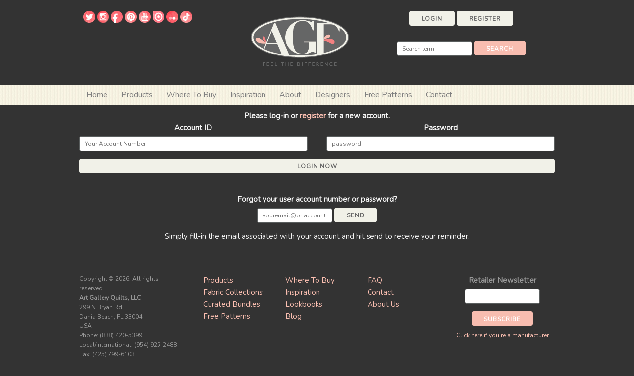

--- FILE ---
content_type: text/html
request_url: https://www.artgalleryfabrics.com/cgi-bin/fabricshop/gallery.cgi?func=show&file=17&Category=351&Page=1&v=1
body_size: 3164
content:
<!DOCTYPE html>
 <html lang="en">
 <head>
 <meta http-equiv="Content-Type" content="text/html; charset=windows-1252">
 <meta http-equiv="Content-Language" content="en-us">
 <!-- Basic Page Needs -->
 <meta name="author" content="Crafting Solutions, LLC">
 <meta name="description" content="Art Gallery Fabrics is a manufacturing company of 100% Premium Quilting Cotton fabrics and textiles collections. Welcome to exciting world of fabrics!">
 <meta name="keywords" content="art gallery fabrics, patricia bravo, fabric, quilting fabrics, fashion, manufacturing, industry, quilts, manufacturer, retail, quilt patterns, wholesale, miami, textiles, apparel, designers, novelty, home decor, cotton prints, designer textile products, sewing, wearable art, fabrics">
 <meta name="viewport" content="width=device-width, initial-scale=1">
 <title>Existing Users Login, Art Gallery Fabrics</title>
 <!-- CSS -->
 <link rel="stylesheet" href="../../../2019/global/styles/normalize.css">
 <link rel="stylesheet" href="../../../2019/global/styles/skeleton.css">
 <link rel="stylesheet" href="../../../2019/global/styles/custom.css">
 <script src="https://ajax.googleapis.com/ajax/libs/jquery/2.2.4/jquery.min.js"></script>
 <script src="../../../2019/global/scripts/jquery.colorbox.js" type="text/javascript"></script>
 <script type="text/javascript">
 $(document).ready(function() {
     $(".credit").colorbox({
         iframe: true,
         width: "400px",
         height: "500px"
     });
 });
 </script>
 <!-- Global site tag (gtag.js) - Google Analytics -->
 <script async src="https://www.googletagmanager.com/gtag/js?id=UA-252211-11"></script>
 <script>
   window.dataLayer = window.dataLayer || [];
   function gtag(){dataLayer.push(arguments);}
   gtag('js', new Date());
   gtag('config', 'UA-252211-11');
 </script>
 <!-- Favicon -->
 <link rel="apple-touch-icon" sizes="180x180" href="/apple-touch-icon.png">
 <link rel="icon" type="image/png" sizes="32x32" href="/favicon-32x32.png">
 <link rel="icon" type="image/png" sizes="16x16" href="/favicon-16x16.png">
 <link rel="manifest" href="/site.webmanifest">
 </head>
 <body>
 <!-- login.htm -->
 <!--webbot bot="Include" u-include="../../../2019/_borders/header.html" tag="BODY" startspan -->
 <!-- Start Header -->
 <div class="section header">
 	<div class="container">
 		<div class="row">
 			<div class="four columns">
 				<div style="float: left">
 					<ul class="social">
 						<li>
 						<a class="icon" data-svc="twitter" data-svc-id="artgalleryfab" href="https://twitter.com/artgalleryfab" target="_blank" title="Follow on Twitter">
 						<img src="../../../2019/global/media/twitter_icon.png" style="width: 24px; height: auto;"></a></li>
 						<li>
 						<a class="icon" data-svc="instagram" data-svc-id="artgalleryfabrics" href="https://www.instagram.com/artgalleryfabrics/" target="_blank" title="Follow on Instagram">
 						<img src="../../../2019/global/media/instagram_icon.png" style="width: 24px; height: auto;"></a></li>
 						<li>
 						<a class="icon" data-svc="facebook" data-svc-id="ArtGalleryFabrics" href="https://www.facebook.com/ArtGalleryFabrics/" target="_blank" title="Follow on Facebook">
 						<img src="../../../2019/global/media/facebook_icon.png" style="width: 24px; height: auto;"></a></li>
 						<li>
 						<a class="icon" data-svc="pinterest" data-svc-id="artgalleryfab" href="https://www.pinterest.com/artgalleryfab/" target="_blank" title="Follow on Pinterest">
 						<img src="../../../2019/global/media/pinterest_icon.png" style="width: 24px; height: auto;"></a></li>
 						<li>
 						<a class="icon" data-svc="youtube" data-svc-id="ArtGalleryFabrics" href="https://www.youtube.com/user/ArtGalleryFabrics?sub_confirmation=1" target="_blank" title="Follow on YouTube">
 						<img src="../../../2019/global/media/youtube_icon.png" style="width: 24px; height: auto;"></a></li>
 						<li>
 						<a class="icon" data-svc="issuu" data-svc-id="artgalleryfab" href="https://issuu.com/artgalleryfab" target="_blank" title="Follow on Issuu">
 						<img src="../../../2019/global/media/issuu_icon.png" style="width: 24px; height: auto;"></a></li>
 						<li>
 						<a class="icon" data-svc="flickr" data-svc-id="artgalleryfabrics" href="https://www.flickr.com/photos/artgalleryfabrics" target="_blank" title="Follow on Issuu">
 						<img src="../../../2019/global/media/flickr_icon.png" style="width: 24px; height: auto;"></a></li>
 						<li>
 						<a class="icon" data-svc="tiktok" data-svc-id="@artgalleryfabrics" href="https://www.tiktok.com/@artgalleryfabrics?lang=en" target="_blank" title="Follow on Issuu">
 						<img src="../../../2019/global/media/tiktok_icon.png" style="width: 24px; height: auto;"></a></li>
 					</ul>
 				</div>
 			</div>
 			<div class="three columns">
 				<div class="artgalleryfabrics-logo" style="display: inline-block">
 					<h1>
 					<a href="../../../welcome.shtml" title="Art Gallery Fabrics">Art 
 					Gallery Fabrics</a></h1>
 				</div>
 			</div>
 			<div class="five columns">
 				<div id="myaccount" style="margin-top: 2rem">
 				</div>
 <script>
 $('#myaccount').load('/cgi-bin/fabricshop/wishlist/wishlist_light.cgi');
 </script>
 				<form action="/cgi-bin/fabricshop/gallery.cgi" method="POST">
 					<div style="margin-top: 2rem">
 						<input name="func" type="hidden" value="search">
 						<input id="SearchInput" name="searchterm" placeholder="Search term" size="20" type="text">
 						<input class="button" type="submit" value="Search">
 					</div>
 				</form>
 			</div>
 		</div>
 	</div>
 </div>
 <div class="section navigation">
 	<div class="container">
 		<div class="row">
 			<div id="myTopnav" class="topnav">
 				<a href="../../../welcome.shtml">Home</a>
 				<div class="dropdown">
 					<div class="dropbtn">
 						Products </div>
 					<div id="products" class="dropdown-content">
 					</div>
 <script>
 $('#products').load('/global/nav/fabrictree.html');
 </script>
 				</div>
 				<div class="dropdown">
 					<div class="dropbtn">
 						Where To Buy </div>
 					<div class="dropdown-content">
 						<a href="../../../directory/">Shop Listings</a>
 						<a href="../../../retailers/">Domestic Representatives</a>
 						<a href="../../../retailers/distributors.html">International 
 						Distributors</a>
 						<a href="../../../cgi-bin/fabricshop/directory.cgi?action=showsignup">
 						Sign-up For An Account</a> </div>
 				</div>
 				<a href="https://liveartgalleryfabrics.com/" target="_blank">Inspiration</a>
 				<a href="../../../about_us.shtml">About</a>
 				<a href="../../../designers/">Designers</a>
 				<a href="../../../projects/">Free Patterns</a>
 				<a href="../../../contact.shtml">Contact</a>
 				<a class="icon" href="javascript:void(0);" onclick="myFunction()" style="font-size: 15px;">&#9776;</a>
 			</div>
 		</div>
 	</div>
 </div>
 <!-- End Header -->
 <!--webbot bot="Include" endspan i-checksum="52180" -->
 <!-- Primary Page Layout -->
 <div class="section page">
   <div class="container">
     <div class="row">
       <div class="twelve columns" style="text-align: Center">
         <b>Please log-in or <a href="directory.cgi?action=showsignup">register</a> for a new account.</b>
       </div>
     </div>
     <form action="gallery.cgi" method="POST">
       <input type="hidden" name="func" value="login"><input type="hidden" name="sec" value="secure"><input type="hidden" name="content" value="index.shtml">
       <div class="row">
         <div class="six columns" style="text-align: Center">
           <label for="AccountInput">Account ID</label> <input class="u-full-width" type="text" name="username" placeholder="Your Account Number" id="AccountInput" size="20">
         </div>
         <div class="six columns" style="text-align: Center">
           <label for="PasswordInput">Password</label> <input class="u-full-width" type="password" name="password" type="password" placeholder="password" id="PasswordInput" size="20">
         </div>
         <input class="button-primary u-full-width" type="submit" value="Login Now">
       </div>
     </form>
     <form action="directory.cgi" method="POST">
       <div class="row">
         <div class="twelve columns" style="text-align: Center">
           <label for="EmailInput">Forgot your user account number or password?</label> <input type="email" name="email" placeholder="youremail@onaccount.com" id="EmailInput" size="20"> <input class="button-primary" name="todo" type="submit" value="Send">
         </div>
       </div>
       <div class="row">
         <div class="twelve columns" style="text-align: Center">
           Simply fill-in the email associated with your account and hit send to receive your reminder.
         </div>
       </div>
     </form>
   </div>
 </div>
 <!-- End Document -->
 <!--webbot bot="Include" u-include="../../../2019/_borders/footer.html" tag="BODY" startspan -->
 <!-- Start Footer -->
 <div class="section footer">
 	<div class="container">
 		<div class="row">
 			<div class="three columns" style="text-align: Left; font-size: .8em">
 				Copyright &copy; <script>document.write(new Date().getFullYear())</script>. All rights reserved.<br>
 				<b>Art Gallery Quilts, LLC</b><br>299 N Bryan Rd.<br>Dania Beach, 
 				FL 33004<br>USA<br>Phone: (888) 420-5399<br>Local/International: 
 				(954) 925-2488<br>Fax: (425) 799-6103 </div>
 			<div class="two columns" style="text-align: Left">
 				<a href="../../../fabricshop/">Products</a><br>
 				<a href="../../../cgi-bin/fabricshop/gallery.cgi?Category=13">Fabric 
 				Collections</a><br>
 				<a href="../../../cgi-bin/fabricshop/gallery.cgi?Category=257">Curated 
 				Bundles</a><br><a href="../../../projects/">Free Patterns</a><br>
 			</div>
 			<div class="two columns" style="text-align: Left">
 				<a href="../../../directory/">Where To Buy</a><br>
 				<a href="https://liveartgalleryfabrics.com/" target="_blank">Inspiration</a><br>
 				<a href="https://liveartgalleryfabrics.com/lookbooks/" target="_blank">
 				Lookbooks</a><br>
 				<a href="http://www.agfblog.com/" target="_blank">Blog</a> </div>
 			<div class="two columns" style="text-align: Left">
 				<a href="#">FAQ</a><br><a href="../../../contact.shtml">Contact</a><br>
 				<a href="../../../about_us.shtml">About Us</a><br></div>
 			<div class="three columns">
 				<!-- Begin Mailchimp Signup Form -->
 				<div id="mc_embed_signup">
 					<form id="mc-embedded-subscribe-form" action="https://artgalleryfabrics.us12.list-manage.com/subscribe/post?u=38b30390ffbc642f8ab989309&amp;id=6e6a1ae2a3" class="validate" method="post" name="mc-embedded-subscribe-form" novalidate="" target="_blank">
 						<div id="mc_embed_signup_scroll">
 							<div class="mc-field-group">
 								<label for="mce-EMAIL">Retailer Newsletter</label><input id="mce-EMAIL" class="required email" name="EMAIL" type="email" value="">
 							</div>
 							<div id="mce-responses" class="clear">
 								<div id="mce-error-response" class="response" style="display: none">
 								</div>
 								<div id="mce-success-response" class="response" style="display: none">
 								</div>
 							</div>
 							<div aria-hidden="true" style="position: absolute; left: -5000px;">
 								<input name="b_38b30390ffbc642f8ab989309_6e6a1ae2a3" size="20" tabindex="-1" type="text" value="">
 							</div>
 							<div class="clear">
 								<input id="mc-embedded-subscribe" class="button" name="subscribe" type="submit" value="Subscribe">
 							</div>
 							<div style="font-size: .8em">
 								<a href="https://artgalleryfabrics.us12.list-manage.com/subscribe?u=38b30390ffbc642f8ab989309&amp;id=3607e11760" target="_blank">
 								Click here if you're a manufacturer</a> </div>
 						</div>
 					</form>
 				</div>
 				<!--End mc_embed_signup-->
 				<div style="float: right">
 					<div class="sharethis-inline-follow-buttons">
 					</div>
 				</div>
 				<div style="float: right">
 					<p>&nbsp;</p>
 					<span class="csfabshop">
 					<a alt="powered by FabricShop" class="credit" href="https://crafting.solutions/cgi-bin/client/popup/goto.cgi?artgalleryfabrics" title="powered by FabricShop">
 					</a></span></div>
 			</div>
 		</div>
 	</div>
 </div>
 <!-- End Footer -->
 <script>
 function myFunction() {
   var x = document.getElementById("myTopnav");
   if (x.className === "topnav") {
     x.className += " responsive";
   } else {
     x.className = "topnav";
   }
 }
 </script>
 <script type='text/javascript' src='https://platform-api.sharethis.com/js/sharethis.js#property=64c2746b60781a00121c8036&product=sop' async='async'></script>
 <!--webbot bot="Include" endspan i-checksum="26686" -->
 </body>
 </html>


--- FILE ---
content_type: text/html
request_url: https://www.artgalleryfabrics.com/cgi-bin/fabricshop/wishlist/wishlist_light.cgi
body_size: 70
content:
<!-- wishlist_light_outside_logout.html -->

<a class="button button-primary" href="/cgi-bin/fabricshop/gallery.cgi?sec=secure&content=index.shtml">Login</a> <a class="button button-primary" href="/cgi-bin/fabricshop/directory.cgi?action=showsignup">Register</a>

--- FILE ---
content_type: text/html
request_url: https://www.artgalleryfabrics.com/global/nav/fabrictree.html
body_size: 235
content:
<a href="https://www.artgalleryfabrics.com/cgi-bin/fabricshop/gallery.cgi?Category=13">Cotton Fabric Collections</a>
<a href="https://www.artgalleryfabrics.com/cgi-bin/fabricshop/gallery.cgi?Category=501">Wovens</a>
<a href="https://www.artgalleryfabrics.com/cgi-bin/fabricshop/gallery.cgi?Category=490">Seasonal Collections</a>
<a href="https://www.artgalleryfabrics.com/cgi-bin/fabricshop/gallery.cgi?Category=439">2.5 Edition</a>
<a href="https://www.artgalleryfabrics.com/cgi-bin/fabricshop/gallery.cgi?Category=396">108 Edition</a>
<a href="https://www.artgalleryfabrics.com/cgi-bin/fabricshop/gallery.cgi?Category=257">Precuts</a>
<a href="https://www.artgalleryfabrics.com/cgi-bin/fabricshop/gallery.cgi?Category=511">AGF Kits</a>
<a href="https://www.artgalleryfabrics.com/cgi-bin/fabricshop/gallery.cgi?Category=409">AGF Color Stories</a>
<a href="https://www.artgalleryfabrics.com/cgi-bin/fabricshop/gallery.cgi?Category=192">Timeless Prints</a>
<a href="https://www.artgalleryfabrics.com/cgi-bin/fabricshop/gallery.cgi?Category=271">PURE Solids</a>
<a href="https://www.artgalleryfabrics.com/cgi-bin/fabricshop/gallery.cgi?Category=157">Elements</a>
<a href="https://www.artgalleryfabrics.com/cgi-bin/fabricshop/gallery.cgi?Category=449">Designer Essentials</a>
<a href="https://www.artgalleryfabrics.com/cgi-bin/fabricshop/gallery.cgi?Category=73">Color Cards</a>
<a href="https://www.artgalleryfabrics.com/cgi-bin/fabricshop/gallery.cgi?Category=462">Linen Blend</a>
<a href="https://www.artgalleryfabrics.com/cgi-bin/fabricshop/gallery.cgi?Category=489">Linen Blend SOLIDS</a>
<a href="https://www.artgalleryfabrics.com/cgi-bin/fabricshop/gallery.cgi?Category=530">Knits</a>
<a href="https://www.artgalleryfabrics.com/cgi-bin/fabricshop/gallery.cgi?Category=531">Rayon</a>
<a href="https://www.artgalleryfabrics.com/cgi-bin/fabricshop/gallery.cgi?Category=368">Flannel</a>
<a href="https://www.artgalleryfabrics.com/cgi-bin/fabricshop/gallery.cgi?Category=488">Flannel SOLIDS</a>
<a href="https://www.artgalleryfabrics.com/cgi-bin/fabricshop/gallery.cgi?Category=141">Canvas</a>
<a href="https://www.artgalleryfabrics.com/cgi-bin/fabricshop/gallery.cgi?Category=156">The Denim Studio</a>
<a href="https://www.artgalleryfabrics.com/cgi-bin/fabricshop/gallery.cgi?Category=158">AGF Sale</a>


--- FILE ---
content_type: text/css
request_url: https://www.artgalleryfabrics.com/2019/global/styles/custom.css
body_size: 2759
content:
/* Fonts
---------------------------------------------------------------------------------------------------- */
@import url("https://fonts.googleapis.com/css?family=Arima+Madurai|Merriweather|Nunito|Open+Sans&display=swap");

/* Colorbox
---------------------------------------------------------------------------------------------------- */
#colorbox,
#cboxOverlay,
#cboxWrapper {
  position: absolute;
  top: 0;
  left: 0;
  z-index: 9999;
  overflow: hidden;
  -webkit-transform: translate3d(0, 0, 0);
}
#cboxWrapper {
  max-width: none;
}
#cboxOverlay {
  position: fixed;
  width: 100%;
  height: 100%;
}
#cboxMiddleLeft,
#cboxBottomLeft {
  clear: left;
}
#cboxContent {
  position: relative;
}
#cboxLoadedContent {
  overflow: auto;
  -webkit-overflow-scrolling: touch;
}
#cboxTitle {
  margin: 0;
}
#cboxLoadingOverlay,
#cboxLoadingGraphic {
  position: absolute;
  top: 0;
  left: 0;
  width: 100%;
  height: 100%;
}
#cboxPrevious,
#cboxNext,
#cboxClose,
#cboxSlideshow {
  cursor: pointer;
}
.cboxPhoto {
  float: left;
  margin: auto;
  border: 0;
  display: block;
  max-width: none;
  -ms-interpolation-mode: bicubic;
}
.cboxIframe {
  width: 100%;
  height: 100%;
  display: block;
  border: 0;
  padding: 0;
  margin: 0;
}
#colorbox,
#cboxContent,
#cboxLoadedContent {
  box-sizing: content-box;
  -moz-box-sizing: content-box;
  -webkit-box-sizing: content-box;
}

/*
User Style:
Change the following styles to modify the appearance of Colorbox.  They are
ordered & tabbed in a way that represents the nesting of the generated HTML.
*/
#cboxOverlay {
  background: url(images/overlay.png) repeat 0 0;
  opacity: 0.9;
  filter: alpha(opacity = 90);
}
#colorbox {
  outline: 0;
}
#cboxTopLeft {
  width: 21px;
  height: 21px;
  background: url(images/controls.png) no-repeat -101px 0;
}
#cboxTopRight {
  width: 21px;
  height: 21px;
  background: url(images/controls.png) no-repeat -130px 0;
}
#cboxBottomLeft {
  width: 21px;
  height: 21px;
  background: url(images/controls.png) no-repeat -101px -29px;
}
#cboxBottomRight {
  width: 21px;
  height: 21px;
  background: url(images/controls.png) no-repeat -130px -29px;
}
#cboxMiddleLeft {
  width: 21px;
  background: url(images/controls.png) left top repeat-y;
}
#cboxMiddleRight {
  width: 21px;
  background: url(images/controls.png) right top repeat-y;
}
#cboxTopCenter {
  height: 21px;
  background: url(images/border.png) 0 0 repeat-x;
}
#cboxBottomCenter {
  height: 21px;
  background: url(images/border.png) 0 -29px repeat-x;
}
#cboxContent {
  background: #fff;
  overflow: hidden;
}
.cboxIframe {
  background: #fff;
}
#cboxError {
  padding: 50px;
  border: 1px solid #ccc;
}
#cboxLoadedContent {
  margin-bottom: 28px;
}
#cboxTitle {
  position: absolute;
  bottom: 4px;
  left: 0;
  text-align: center;
  width: 100%;
  color: #949494;
}
#cboxCurrent {
  position: absolute;
  bottom: 4px;
  left: 58px;
  color: #949494;
}
#cboxLoadingOverlay {
  background: url(images/loading_background.png) no-repeat center center;
}
#cboxLoadingGraphic {
  background: url(images/loading.gif) no-repeat center center;
}

/* these elements are buttons, and may need to have additional styles reset to avoid unwanted base styles */
#cboxPrevious,
#cboxNext,
#cboxSlideshow,
#cboxClose {
  border: 0;
  padding: 0;
  margin: 0;
  overflow: visible;
  width: auto;
  background: none;
}

/* avoid outlines on :active (mouseclick), but preserve outlines on :focus (tabbed navigating) */
#cboxPrevious:active,
#cboxNext:active,
#cboxSlideshow:active,
#cboxClose:active {
  outline: 0;
}

#cboxSlideshow {
  position: absolute;
  bottom: 4px;
  right: 30px;
  color: #0092ef;
}
#cboxPrevious {
  position: absolute;
  bottom: 0;
  left: 0;
  background: url(images/controls.png) no-repeat -75px 0;
  width: 25px;
  height: 25px;
  text-indent: -9999px;
}
#cboxPrevious:hover {
  background-position: -75px -25px;
}
#cboxNext {
  position: absolute;
  bottom: 0;
  left: 27px;
  background: url(images/controls.png) no-repeat -50px 0;
  width: 25px;
  height: 25px;
  text-indent: -9999px;
}
#cboxNext:hover {
  background-position: -50px -25px;
}
#cboxClose {
  position: absolute;
  bottom: 0;
  right: 0;
  background: url(images/controls.png) no-repeat -25px 0;
  width: 25px;
  height: 25px;
  text-indent: -9999px;
}
#cboxClose:hover {
  background-position: -25px -25px;
}

/*
The following fixes a problem where IE7 and IE8 replace a PNG's alpha transparency with a black fill
when an alpha filter (opacity change) is set on the element or ancestor element.  This style is not applied to or needed in IE9.
See: http://jacklmoore.com/notes/ie-transparency-problems/
*/
.cboxIE #cboxTopLeft,
.cboxIE #cboxTopCenter,
.cboxIE #cboxTopRight,
.cboxIE #cboxBottomLeft,
.cboxIE #cboxBottomCenter,
.cboxIE #cboxBottomRight,
.cboxIE #cboxMiddleLeft,
.cboxIE #cboxMiddleRight {
  filter: progid:DXImageTransform.Microsoft.gradient(startColorstr=#00FFFFFF,endColorstr=#00FFFFFF);
}

/* FabricShop Masonry
---------------------------------------------------------------------------------------------------- */
.masonbox {
  float: left;
  margin: 5px;
  padding: 5px;
}
.masoncol1 {
  width: 940px;
}
.masoncol2 {
  width: 460px;
}
.masoncol3 {
  width: 300px;
}
.masoncol4 {
  width: 220px;
}
.masoncol5 {
  width: 172px;
}
.masoncol6 {
  width: 140px;
}
.masoncol1 img {
  max-width: 940px;
}
.masoncol2 img {
  max-width: 460px;
}
.masoncol3 img {
  max-width: 300px;
}
.masoncol4 img {
  max-width: 220px;
}
.masoncol5 img {
  max-width: 172px;
}
.masoncol6 img {
  max-width: 140px;
}
.masonclear {
  clear: both;
  float: left;
  width: 100%;
  position: relative;
}
/* gallery masonry */
.gallerybox {
  float: left;
  margin: 0;
  padding: 0;
}
.gallerycol {
  width: 768px;
}
.gallerycol5 {
  width: 172px;
}
.gallerycol5 img {
  max-width: 172px;
}
.gallerymedia {
  width: 500px;
}
.gallerymedia img {
  max-width: 500px;
}
.gallerymediacol {
  width: 420px;
}

/* General
---------------------------------------------------------------------------------------------------- */
* {
  -webkit-font-smoothing: antialiased;
  -moz-osx-font-smoothing: grayscale;
}
body {
  background-color: #333333;
  color: #f5f5f5;
}
img {
  max-width: 100%;
  height: auto;
}
a {
  color: #fbbfb1;
  text-decoration: none;
}
a:hover {
  color: #f68282;
  text-decoration: underline;
}
.artgalleryfabrics-logo h1 a {
  width: 224px;
  height: 139px;
  display: block;
  text-indent: -9999px;
  background-image: url("../media/artgalleryfabrics.png");
  background-repeat: repeat;
  background-attachment: scroll;
  margin-top: 1rem;
  background-position: 0% 50%;
}
/* Sections
---------------------------------------------------------------------------------------------------- */
.section {
  text-align: Center;
  margin: 0;
  padding: 0;
}
.header {
  padding-left: 0;
  padding-right: 0;
  padding-top: 0.2rem;
  padding-bottom: 0;
}
.navigation {
  background-image: url("../media/seamless_ribbon.jpg");
  background-repeat: repeat;
  background-color: #f5f5dc;
}
.page {
  text-align: Left;
  padding-top: 1rem;
  padding-bottom: 2rem;
}
.footer {
  color: #999999;
  padding-top: 2rem;
  padding-bottom: 1rem;
}
/* Responsive Topnav with Dropdown
---------------------------------------------------------------------------------------------------- */
.topnav {
  overflow: hidden;
}
.topnav a {
  float: left;
  display: block;
  color: #808080;
  text-align: center;
  text-decoration: none;
  font-size: 16px;
  padding-left: 14px;
  padding-right: 14px;
  padding-top: 8px;
  padding-bottom: 8px;
}
.active {
  color: #666666;
}
.topnav .icon {
  display: none;
}
.dropdown {
  float: left;
  overflow: hidden;
}
.dropdown .dropbtn {
  font-size: 16px;
  outline: none;
  font-family: inherit;
  color: #808080;
  cursor: pointer;
  margin: 0;
  padding-left: 14px;
  padding-right: 14px;
  padding-top: 8px;
  padding-bottom: 8px;
}
.dropdown-content {
  display: none;
  position: absolute;
  background-color: #666666;
  min-width: 160px;
  z-index: 9999;
  color: #f1f1e8;
}
.dropdown-content a {
  float: none;
  color: #f1f1e8;
  text-decoration: none;
  display: block;
  text-align: left;
}
.topnav a:hover,
.dropdown:hover .dropbtn {
  background-color: #666666;
  color: #f1f1e8;
}
.dropdown-content a:hover {
  background-color: #f8bdb0;
  color: #666666;
}
.dropdown:hover .dropdown-content {
  display: block;
}
/* Forms
---------------------------------------------------------------------------------------------------- */
.button, button, input[type=submit], input[type=reset], input[type=button] {
  display: inline-block;
  height: 30px;
  color: #ffffff;
  text-align: Center;
  font-size: 1.2rem;
  line-height: 30px;
  letter-spacing: 0.1rem;
  text-transform: uppercase;
  text-decoration: none;
  white-space: nowrap;
  border-radius: 4px;
  cursor: pointer;
  box-sizing: border-box;
  background-color: #f8bdb0;
  border: 1px solid #f8bdb0;
  padding-left: 24px;
  padding-right: 24px;
  padding-top: 0;
  padding-bottom: 0;
}
.button:hover, button:hover, input[type=submit]:hover, input[type=reset]:hover, input[type=button]:hover, .button:focus, button:focus, input[type=submit]:focus, input[type=reset]:focus, input[type=button]:focus {
  color: #ffffff;
  outline: 0;
  background-color: #f38181;
  border: 1px solid #f38181;
}
.button-primary, button.button-primary, input[type=submit].button-primary, input[type=reset].button-primary, input[type=button].button-primary {
  color: #666666;
  background-color: #f1f1e8;
  border: 1px solid #f1f1e8;
}
.button-primary:hover, button.button-primary:hover, input[type=submit].button-primary:hover, input[type=reset].button-primary:hover, input[type=button].button-primary:hover, .button-primary:focus, button.button-primary:focus, input[type=submit].button-primary:focus, input[type=reset].button-primary:focus, input[type=button].button-primary:focus {
  color: #666666;
  background-color: #dfdfca;
  outline: 0;
  border: 1px solid #dfdfca;
}
input[type=email], input[type=number], input[type=search], input[type=text], input[type=tel], input[type=url], input[type=password], textarea, select {
  height: 30px;
  background-color: #ffffff;
  border-radius: 4px;
  box-shadow: none;
  box-sizing: border-box;
  font-size: 1.2rem;
  color: #656666;
  border: 1px solid #595d5d;
  padding-left: 10px;
  padding-right: 10px;
  padding-top: 6px;
  padding-bottom: 6px;
}
input[type=email]:focus, input[type=number]:focus, input[type=search]:focus, input[type=text]:focus, input[type=tel]:focus, input[type=url]:focus, input[type=password]:focus, textarea:focus, select:focus {
  outline: 0;
  border: 1px solid #9f2424;
}
/* Footer
---------------------------------------------------------------------------------------------------- */
.footer a {
  text-decoration: none;
}
span.gc-cs-link {
  color: #f5f5f5;
  cursor: pointer;
  text-decoration: none;
}
.poweredby {
  visibility: hidden;
}
/* AddThis ShareThis Social */
ul.social {
  text-align: center;
  margin: 12px 0px 8px 0px;
  padding: 8px;
}
ul.social li {
  display: inline-block;
}
/* Credit
---------------------------------------------------------------------------------------------------- */
.csfabshop a {
  display: block;
  background-repeat: no-repeat;
  height: 23px;
  width: 157px;
  background-image: url("https://crafting.solutions/global/images/fabricshop-powered.png");
}
.csfabshop a:hover {
  background-position: 0 -23px;
}
/* Mobile First Queries
---------------------------------------------------------------------------------------------------- */
@media screen and (max-width: 600px) {
  .topnav a:not(:first-child),
  .dropdown .dropbtn {
    display: none;
  }
  .topnav a.icon {
    float: right;
    display: block;
  }
}

@media screen and (max-width: 600px) {
  .topnav.responsive {
    position: relative;
  }
  .topnav.responsive .icon {
    position: absolute;
    right: 0;
    top: 0;
  }
  .topnav.responsive a {
    float: none;
    display: block;
    text-align: left;
  }
  .topnav.responsive .dropdown {
    float: none;
  }
  .topnav.responsive .dropdown-content {
    position: relative;
  }
  .topnav.responsive .dropdown .dropbtn {
    display: block;
    width: 100%;
    text-align: left;
  }
}
